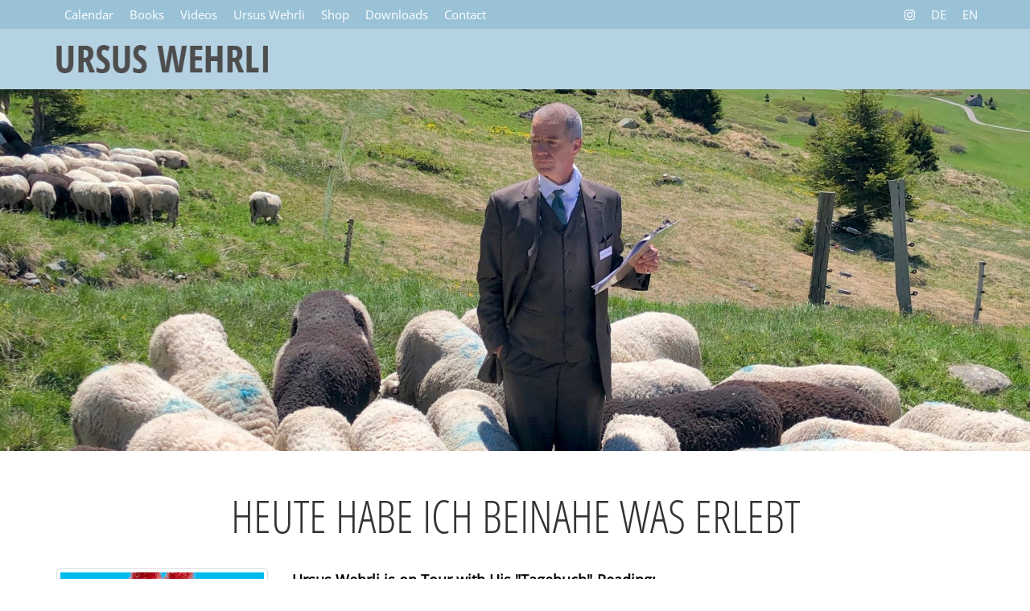

--- FILE ---
content_type: text/html; charset=UTF-8
request_url: https://www.kunstaufraeumen.ch/en/
body_size: 7592
content:
<!DOCTYPE html>
<!--[if IE 8]> <html lang="de" class="ie8 no-js"> <![endif]-->
<!--[if IE 9]> <html lang="de" class="ie9 no-js"> <![endif]-->
<!--[if !IE]><!-->
<html lang="de">
<!--<![endif]-->
<head>
<meta charset="utf-8">
<title>Ursus Wehrli - Kunst Aufräumen</title>
<meta name="description" content="THE ART OF TIDYING UP - LIVE is the name of the stage-performance version of the eponymously titled bestseller by Ursus Wehrli, who not only neatly organizes works of art, but also auctions them off ...">
<meta name="viewport" content="width=device-width, initial-scale=1.0">
<meta name="robots" content="index,follow">
<meta name="author" content="Kunst Aufräumen">
<meta name="theme-color" content="#6e9cb3">
<meta property="og:url" content="https://www.kunstaufraeumen.ch/en/">
<meta property="og:type" content="website">
<meta property="og:title" content="Ursus Wehrli">
<meta property="og:description" content="THE ART OF TIDYING UP - LIVE is the name of the stage-performance version of the eponymously titled bestseller by Ursus Wehrli, who not only neatly organizes works of art, but also auctions them off ...">
<meta property="og:image" content="https://www.kunstaufraeumen.ch/assets/images/default.png">
<link rel="stylesheet" href="/assets/plugins/font-awesome/css/font-awesome.min.css">
<link rel="stylesheet" href="/assets/plugins/bootstrap/css/bootstrap.min.css">
<link rel="stylesheet" href="/assets/plugins/fancybox-3.0/jquery.fancybox.min.css">
<link rel="stylesheet" href="/assets/plugins/slick/slick.css">
<link rel="stylesheet" href="/assets/plugins/slick/slick-theme.css">
<link rel="stylesheet" href="/assets/css/main.css?1696184701">
<link rel="shortcut icon" href="/favicon.ico">
<link rel="apple-touch-icon" href="/apple-touch-icon.png">
<script src="/assets/plugins/jquery-1.12.4.min.js"></script>
</head>

<body>


<div class="navbar navbar-default" role="navigation" id="top">
    <div class="container">
        <div class="navbar-header">
            <button type="button" class="navbar-toggle" data-toggle="collapse" data-target="#navbar-collapse-1">
                <span class="sr-only">Navigation öffnen</span>
                <span class="icon-bar"></span>
                <span class="icon-bar"></span>
                <span class="icon-bar"></span>
            </button>
        </div>
        <div class="navbar-collapse collapse" id="navbar-collapse-1">
            <ul class="nav navbar-nav">
                                <!--<li class=""><a class="scroll" href="#top">Home</a></li>-->
                <li class=""><a class="scroll" href="#calendar">Calendar</a></li>
                <li class=""><a class="scroll" href="#books">Books</a></li>
                <li class=""><a class="scroll" href="#videos">Videos</a></li>
                <li class=""><a class="scroll" href="#about">Ursus Wehrli</a></li>
                                <li class=""><a class="" href="shop">Shop</a></li>
                <li class=""><a class="" href="download">Downloads</a></li>
                <li class=""><a class="" href="kontakt">Contact</a></li>
            </ul>
            <ul class="nav navbar-nav navbar-right">
                <li class=""><a href="https://www.instagram.com/ursuswehrli/" target="_blank" title="Instagram"><i class="fa fa-instagram"></i></a></li>
                <li class=""><a href="/de/" title="Deutsch">DE</a></li>
                <li class=""><a href="/en/" title="English">EN</a></li>
            </ul>
        </div>
    </div>
</div>




<div class="header">
    <div class="container">

        <div class="row">
            <!--<div class="col-sm-6 col-md-5 col-lg-4">-->
            <div class="col-sm-5 col-md-4 col-lg-3">

                <!--<a href="/en/"><img class="img-responsive" src="/assets/images/logo-en.png" alt="Kunst Aufräumen"></a>-->
                <a href="/en/"><img class="img-responsive" src="/assets/images/logo-ursus.png" alt="Ursus Wehrli"></a>

            </div>
            <div class="col-sm-3 col-md-4 col-lg-5 text-right">


            </div>
        </div>

    </div>
</div>





<div class="block" id="start">
    <div class="container" style="position:relative;">

        <!--
        <div class="selber">
            <div class="selber-content">
                <a href="#">
                    <span class="button-rotate"><img alt="" src="/assets/images/button-en.png"></span>
                    <span class="button-hier"><img alt="" src="/assets/images/button-hier-en.png"></span>
                </a>
            </div>
        </div>
        -->

    </div>
</div>








<div class="block" id="tidying">
    <div class="container">

        <h2>HEUTE HABE ICH BEINAHE WAS ERLEBT</h2>

        <div class="row">
            <div class="col-sm-4 col-lg-3 text-center">

                <div class="margin-bottom-15">
                    <a href="/assets/images/plakat2.jpg" data-fancybox="gallery"><img class="img-responsive img-thumbnail" src="/assets/images/plakat2-thumb.jpg" alt="Plakat: Heute habe ich beinahe was erlebt"></a>
                </div>

            </div>
            <div class="col-sm-8 col-lg-8">

                <p><b>Ursus Wehrli is on Tour with His "Tagebuch"-Reading:<br />A PERFORMATIVE WITH BOOK &amp; OBJECTS<br /><br /></b>What makes a day &ndash;<br />Over the years, Mr. Wehrli has been jotting down notes on what he experiences throughout the day, the thoughts that shoot through his mind, the ideas he conjures up, and the things he notices for the first time. The result is a delightful and thought-provoking diary that inspires others to approach their own days with more attentiveness.<br /><br />Ursus Wehrli reads from his diary, listens to the radio, organizes fruit, and presents unusual objects. Pretty much in that order. On odd-numbered weekdays, however, he sometimes does it exactly the other way around.<br /><br />Witty, unpretentious, absurd, humorous, thought-provoking, and surprising.</p>

            </div>

        </div>

    </div>
</div>




<div class="block" id="tidying">
    <div class="container">

        <h2>The Art of Tidying up - The Live-Performance</h2>

        <div class="row">
            <div class="col-sm-4 col-lg-3 text-center">

                <div class="margin-bottom-15">
                    <a href="/assets/images/plakat1.jpg" data-fancybox="gallery"><img class="img-responsive img-thumbnail" src="/assets/images/plakat1-thumb.jpg" alt="Plakat: Kunst aufräumen"></a>
                </div>

                <!--
                <div class="margin-bottom-15">
                    <a href="/assets/images/buehne1.jpg" data-fancybox="gallery"><img class="img-responsive img-thumbnail" src="/assets/images/buehne1-thumb.jpg" alt="Live-Performance"></a>
                </div>

                <div class="margin-bottom-15">
                    <a href="/assets/images/buehne2.jpg" data-fancybox="gallery"><img class="img-responsive img-thumbnail" src="/assets/images/buehne2-thumb.jpg" alt="Live-Performance"></a>
                </div>
                -->

            </div>
            <div class="col-sm-8 col-lg-8">

                <p>THE ART OF TIDYING UP - LIVE is the name of the stage-performance version of the eponymously titled bestseller by Ursus Wehrli, who not only neatly organizes works of art, but also auctions them off live.<br /><br />Ursus Wehrli provides insight into his work and ultimately comes clean: whether Klee, Mir&oacute;, Mondrian, Picasso, Van Gogh or Breugel &ndash; Mr. Wehrli demonstrates how great works of art can be efficiently organized, neatly arranged and sparingly presented. He opens up a new door to the perspective of art, illuminating his point of view regarding order and chaos and explaining why this method works and, if not, why it is nevertheless amusing. The way he accomplishes this feat is astonishing &ndash; and what emerges as a result is fascinating.<br /><br />THE ART OF TIDYING UP is an unforgettable and entertaining lecture for all who love or hate art as well as the only genuine therapy for frustrated art critics. Most of all, however, it constitutes a playfully absurd solution toward at least providing some clarity where it makes the least sense!</p>

            </div>

        </div>

    </div>
</div>




<div class="block" id="calendar">
    <div class="container">
        <div class="container2">

            <h2>Calendar</h2>

            
                        <div class="row margin-bottom-25 calendar-more">
                <div class="col-sm-3 col-lg-2 calendar-left">

                    <small>Friday</small>
                    <h3>06.02.2026</h3>

                </div>
                <div class="col-sm-9 calendar-right">

                    <small>
                    20:30, EHRENDINGEN, Bühne Heimat                    </small><br>
                    <h3>HEUTE HABE ICH BEINAHE WAS ERLEBT</h3>
                    Eine performative Tagebuch-Lesung mit Dingen<br />
Infos: <a href="https://www.buehne-heimat.ch/de/" target="_blank">www.buehne-heimat.ch</a>
                </div>
            </div>
                        <div class="row margin-bottom-25 calendar-more">
                <div class="col-sm-3 col-lg-2 calendar-left">

                    <small>Saturday</small>
                    <h3>07.02.2026</h3>

                </div>
                <div class="col-sm-9 calendar-right">

                    <small>
                    20:00, THUN, Alte Oele                    </small><br>
                    <h3>HEUTE HABE ICH BEINAHE WAS ERLEBT</h3>
                    Eine performative Tagebuch-Lesung mit Dingen<br />
Infos: <a href="https://www.alteoele.ch/" target="_blank">www.alteoele.ch</a>
                </div>
            </div>
                        <div class="row margin-bottom-25 calendar-more">
                <div class="col-sm-3 col-lg-2 calendar-left">

                    <small>Wednesday</small>
                    <h3>04.03.2026</h3>

                </div>
                <div class="col-sm-9 calendar-right">

                    <small>
                    20:00, STEIN AM RHEIN, Schwanenbühne                    </small><br>
                    <h3>HEUTE HABE ICH BEINAHE WAS ERLEBT</h3>
                    Eine performative Tagebuch-Lesung mit Dingen<br />
Infos: <a href="https://www.cinema-schwanen.ch/?p=13173" target="_blank">www.cinema-schwanen.ch</a>
                </div>
            </div>
                        <div class="row margin-bottom-25 calendar-more">
                <div class="col-sm-3 col-lg-2 calendar-left">

                    <small>Friday</small>
                    <h3>06.03.2026</h3>

                </div>
                <div class="col-sm-9 calendar-right">

                    <small>
                    20:00, KÜSSNACHT A.R., Theater Fischbach                    </small><br>
                    <h3>HEUTE HABE ICH BEINAHE WAS ERLEBT</h3>
                    Eine performative Tagebuch-Lesung mit Dingen<br />
Infos: <a href="https://duofischbach.ch/event/heute-habe-ich-beinahe-was-erlebt-von-urs-wehrli/" target="_blank">duofischbach.ch</a>
                </div>
            </div>
                        <div class="row margin-bottom-25 calendar-more">
                <div class="col-sm-3 col-lg-2 calendar-left">

                    <small>Saturday</small>
                    <h3>07.03.2026</h3>

                </div>
                <div class="col-sm-9 calendar-right">

                    <small>
                    20:00, SOMMERI TG, Löwenarena                    </small><br>
                    <h3>HEUTE HABE ICH BEINAHE WAS ERLEBT</h3>
                    Eine performative Tagebuch-Lesung mit Dingen<br />
Infos: <a href="https://loewenarena.ch/" target="_blank">loewenarena.ch</a>
                </div>
            </div>
                        <div class="row margin-bottom-25 calendar-more">
                <div class="col-sm-3 col-lg-2 calendar-left">

                    <small>Thursday</small>
                    <h3>30.04.2026</h3>

                </div>
                <div class="col-sm-9 calendar-right">

                    <small>
                    20:00, BURGDORF, Casino Theater                    </small><br>
                    <h3>HEUTE HABE ICH BEINAHE WAS ERLEBT</h3>
                    Eine performative Tagebuch-Lesung mit Dingen<br />
Infos: <a href="https://tickets.theaterburgdorf.ch/selection/event/date?lang=de&productId=10229421243976" target="_blank">tickets.theaterburgdorf.ch</a>
                </div>
            </div>
                        <div class="row margin-bottom-25 calendar-more">
                <div class="col-sm-3 col-lg-2 calendar-left">

                    <small>Friday</small>
                    <h3>01.05.2026</h3>

                </div>
                <div class="col-sm-9 calendar-right">

                    <small>
                    20:00, WINTERTHUR, Casinotheater                    </small><br>
                    <h3>HEUTE HABE ICH BEINAHE WAS ERLEBT</h3>
                    Eine performative Tagebuch-Lesung mit Dingen<br />
Infos: <a href="https://www.casinotheater.ch/spielplan/" target="_blank">www.casinotheater.ch</a>
                </div>
            </div>
                        <div class="row margin-bottom-25 calendar-more">
                <div class="col-sm-3 col-lg-2 calendar-left">

                    <small>Saturday</small>
                    <h3>02.05.2026</h3>

                </div>
                <div class="col-sm-9 calendar-right">

                    <small>
                    20:00, ADLISWIL, Kulturschachtle                    </small><br>
                    <h3>HEUTE HABE ICH BEINAHE WAS ERLEBT</h3>
                    Eine performative Tagebuch-Lesung mit Dingen<br />
Infos: <a href="https://kulturschachtle.ch/event/ursus-wehrli/" target="_blank">kulturschachtle.ch</a>
                </div>
            </div>
                        <div class="row margin-bottom-25 calendar-more">
                <div class="col-sm-3 col-lg-2 calendar-left">

                    <small>Saturday</small>
                    <h3>30.05.2026</h3>

                </div>
                <div class="col-sm-9 calendar-right">

                    <small>
                    20:00, BAUMA, Singsaal                    </small><br>
                    <h3>HEUTE HABE ICH BEINAHE WAS ERLEBT</h3>
                    Eine performative Tagebuch-Lesung mit Dingen<br />
Infos: <a href="https://kulturinbauma.ch/" target="_blank">kulturinbauma.ch</a>
                </div>
            </div>
            
                        <div class="text-center">
                <button class="btn btn-primary btn-calendar-more" type="button"><!--<i class="fa fa-hand-o-right "></i>-->URSUS WEHRLIs LIVE-TERMINE - HIER KLICKEN</button>
            </div>
            
            
            <div class="calendar-uun">
                <a href="https://www.ursusnadeschkin.ch/spielplan" target="_blank">Check also Ursus Wehrli's performances with <img src="/assets/images/logo-uun-yellow.png" alt="Ursus & Nadeschkin"></a>
            </div>

        </div>
    </div>
</div>




<div class="block" id="books">
    <div class="container">

        <h2>Books</h2>

        <div class="row margin-bottom-50">
            <div class="col-sm-5">

                <div class="margin-bottom-15">
                    <img class="img-responsive img-thumbnail" src="/uploads/buecher/1638023618-1783905.jpg" alt="More Tidying up Art">
                </div>

            </div>
            <div class="col-sm-7">

                <h3>More Tidying up Art</h3>

                <p>Who says great masterpieces cant be improved upon? In his hilarious reconfigurations of important art works, comedian Ursus Wehrli deconstructs the works of famous artists and reconstructs them to fit his own slightly more orderly view of the world. Art is messy, and its about time someone did something about it. Whether by pouring Pollocks splatters back into their respective paint cans, or returning the fur coat from Oppenheims famous tea cup to its rightful owner, Wehrlis tongue-in-cheek editing of classic artworks is the next best thing to painting a moustache on the Mona Lisa.<br /><br />Hardcover, Dimensions 22.2 x 27.9 cm, 48 pages<br /> ISBN: <span>978-3039390052</span></p>

                                <a class="btn btn-primary" href="https://www.amazon.de/gp/product/3039390058/" target="_blank">Order book</a>
                
            </div>
        </div>

        <div class="row">
                        <div class="col-sm-4 col-md-4 margin-bottom-50">
                <p><img class="img-responsive img-thumbnail" src="/uploads/buecher/1679318177-9173461.png" alt="UNNÜTZE DINGE (USELESS THINGS)"></p>
                <h3>UNNÜTZE DINGE (USELESS THINGS)</h3>
                <p class="small"><i>(at the moment only available in german. But with little text and plenty of pictures!)</i><br /><br />A catalogue of things that nobody needs and still nobody wants<br /><br />You've probably never thought about why you don't have a table with a bump, a puddle for your home or a shallow bathtub. Here comes the book you could well do without until now: a book with a catalogue of things you don't yet have and don't need.</p>
                                <a class="btn btn-primary" href="https://www.keinundaber.ch/buecher/unn%C3%BCtze-dinge?variant=269948" target="_blank">Order book</a>
                            </div>
                        <div class="col-sm-4 col-md-4 margin-bottom-50">
                <p><img class="img-responsive img-thumbnail" src="/uploads/buecher/1638023570-6585181.jpg" alt="Tidying up Art"></p>
                <h3>Tidying up Art</h3>
                <p class="small">Tidying Up Art is an attempt at bringing a bit of clarity into our lives just where it makes no sense at all! Ursus Wehrli, a popular stand-up comedian, rearranges famous works of art, sweeps all unwanted things out of the way and lines everything up in neat rows: after all, being tidy is a virtue.<br /><br />Hardcover, Dimensions 27 x 21 cm, 48 pages<br /> ISBN: <span>&lrm; 978-3791330037</span></p>
                                <a class="btn btn-primary" href="https://www.amazon.com/gp/product/3791330039/" target="_blank">Order book</a>
                            </div>
                        <div class="col-sm-4 col-md-4 margin-bottom-50">
                <p><img class="img-responsive img-thumbnail" src="/uploads/buecher/1638023651-1609525.jpg" alt="The Art of Clean Up"></p>
                <h3>The Art of Clean Up</h3>
                <p class="small">The modern world can get messy. Fortunately, Swiss artist Ursus Wehrli is a man of obsessive order, as he demonstrates with eye-catching surprise in The Art of Clean Up. Already a bestseller in Germany, this compulsive title has sold more than 100,000 copies in less than a year, and the fastidiously arranged images have garnered blog love from NPR, Brain Pickings, swissmiss, and more. Tapping into the desire for organization and the insanity of ber-order, Wehrli humorously categorizes everyday objects and situations by color, size, and shape. He arranges alphabet soup into alphabetical order, sorts the night sky by star size, and aligns sunbathers' accoutrements--all captured in bright photographs sure to astonish even the pickiest of neat freaks.<br /><br />Hardcover, Dimensions 22.2 x 27.9 cm, 48 pages<br /> ISBN: <span>978-1452114163</span></p>
                                <a class="btn btn-primary" href="https://www.amazon.com/gp/product/1452114161/" target="_blank">Order book</a>
                            </div>
                        <div class="col-sm-4 col-md-4 margin-bottom-50">
                <p><img class="img-responsive img-thumbnail" src="/uploads/buecher/1679318218-5658370.png" alt="Heute habe ich beinahe was erlebt. Ein Tagebuch  (GERMAN)"></p>
                <h3>Heute habe ich beinahe was erlebt. Ein Tagebuch  (GERMAN)</h3>
                <p class="small">Was alles einen Tag ausmacht!<br />&Uuml;ber Jahre hinweg hat sich der Bestsellerautor Ursus Wehrli Notizen gemacht, was er tags&uuml;ber erlebt hat, welche Gedanken ihm durch den Kopf geschossen sind, was er sich einfach gerne mal ausdenkt oder was ihm zuvor noch nie aufgefallen war. Entstanden ist ein liebenswertes, anregendes, geistreiches, teils absurdes Tagebuch, das Lust macht, auch selbst aufmerksamer durch die eigenen Tage zu gehen.<b> <br /></b><br />Illustriertes Buch<br /> Hardcover<br /> Format: 9,5 x 14,8 cm , 144 Seiten <br /> ISBN: 978-3-0369-5827-9 <br /> 10. M&auml;rz 2020 <br /><b>20,00 CHF<br /><br /></b></p>
                                <a class="btn btn-primary" href="https://www.keinundaber.ch/buecher/heute-habe-ich-beinahe-was-erlebt?variant=256994" target="_blank">Order book</a>
                            </div>
                    </div>

                <p class="small">The books are also available in a pocket-friendly version.<br />In addition, the books are published in the following languages: French (L'ART EN BAZAR, Edition Milan); Italian (L'ARTE A SOQQUADRO, Edizione il Castoro)</p>
        
    </div>
</div>




<div class="block" id="videos">
    <div class="container">

        <h2>Videos</h2>

        
        <div class="videos-slick">

            
            <div class="videos-item">
                <a class="videos-thumb" href="https://www.srf.ch/play/tv/redirect/detail/ee2667de-e5a2-45c2-8139-3e1324c2ff35" target="_blank" data-id="14" style="background-image:url('/uploads/videos/1636899740-4364226.jpg')"></a>
                <p>
                    News Report Swiss TV (SRF1, 10vor10) Ursus Wehrli new book<br>
                    <small>from 04.10.2021</small>
                </p>
            </div>

            
            <div class="videos-item">
                <a class="videos-thumb" href="https://www.youtube.com/watch?v=i5S4xr_FC3g" target="_blank" data-id="12" style="background-image:url('/uploads/videos/1632052888-1420100.jpg')"></a>
                <p>
                    Mr. Wehrli tidies up the flock of sheep (swiss german)<br>
                    <small>from 08.09.2021</small>
                </p>
            </div>

            
            <div class="videos-item">
                <a class="videos-thumb" href="https://vimeo.com/600323645" target="_blank" data-id="13" style="background-image:url('/uploads/videos/1637147503-9899001.jpg')"></a>
                <p>
                    Mr. Wehrli tidies up the QR code<br>
                    <small>from 08.09.2021</small>
                </p>
            </div>

            
            <div class="videos-item">
                <a class="videos-thumb" href="https://www.youtube.com/watch?v=8cIfVEZfq1E" target="_blank" data-id="10" style="background-image:url('/uploads/videos/1632052861-8542406.jpg')"></a>
                <p>
                    Art of Leaves - Ursus Wehrli tidies up the autumn<br>
                    <small>from 22.10.2020</small>
                </p>
            </div>

            
            <div class="videos-item">
                <a class="videos-thumb" href="https://www.youtube.com/watch?v=BuBg06Oc5i4" target="_blank" data-id="8" style="background-image:url('/uploads/videos/1632052178-7179613.jpg')"></a>
                <p>
                    Tidying up an open-air bath, Making of<br>
                    <small>from 14.08.2011</small>
                </p>
            </div>

            
            <div class="videos-item">
                <a class="videos-thumb" href="https://www.youtube.com/watch?v=l200LN39dv4" target="_blank" data-id="9" style="background-image:url('/uploads/videos/1631735949-7167199.jpg')"></a>
                <p>
                    Tidying up a parking lot, Making of<br>
                    <small>from 14.08.2011</small>
                </p>
            </div>

            
            <div class="videos-item">
                <a class="videos-thumb" href="https://www.srf.ch/play/tv/redirect/detail/797a7b87-84bd-4259-986d-1f9f8596e65b" target="_blank" data-id="7" style="background-image:url('/uploads/videos/1631278060-1601394.jpg')"></a>
                <p>
                    Ursus Wehrli, report on SF 1 «Kulturplatz» (in german)<br>
                    <small>from 13.04.2011</small>
                </p>
            </div>

            
            <div class="videos-item">
                <a class="videos-thumb" href="https://www.srf.ch/play/tv/redirect/detail/5d9ff5e4-f3b9-4128-b5b4-bea875ff0b50" target="_blank" data-id="6" style="background-image:url('/uploads/videos/1631277953-9016950.jpg')"></a>
                <p>
                    Ursus Wehrli on swiss television, late show «Giacobbo/Müller» (in swiss german)<br>
                    <small>from 06.03.2011</small>
                </p>
            </div>

            
            <div class="videos-item">
                <a class="videos-thumb" href="https://www.youtube.com/watch?v=3w3U5fUyR-A" target="_blank" data-id="4" style="background-image:url('/uploads/videos/1632052285-2363222.jpg')"></a>
                <p>
                    «Mr Wehrli tidies up», part 2, on kids show «Sendung mit der Maus»<br>
                    <small>from 21.02.2011</small>
                </p>
            </div>

            
            <div class="videos-item">
                <a class="videos-thumb" href="https://www.srf.ch/play/tv/redirect/detail/fa92823b-17a3-4143-9f81-0e8b28dc6de2" target="_blank" data-id="5" style="background-image:url('/uploads/videos/1631277566-7494830.jpg')"></a>
                <p>
                    Ursus Wehrli on swiss tv, news «10vor10» (in german)<br>
                    <small>from 30.03.2010</small>
                </p>
            </div>

            
            <div class="videos-item">
                <a class="videos-thumb" href="https://www.youtube.com/watch?v=GPeNVYKaYZE" target="_blank" data-id="3" style="background-image:url('/uploads/videos/1632052403-8058972.jpg')"></a>
                <p>
                    Mr Wehrli tidies up, Short film in Germanys kids tv show «Sendung mit der Maus».<br>
                    <small>from 20.10.2009</small>
                </p>
            </div>

            
            <div class="videos-item">
                <a class="videos-thumb" href="https://www.youtube.com/watch?v=57eeP31s-Rs" target="_blank" data-id="1" style="background-image:url('/uploads/videos/1632052488-9697158.jpg')"></a>
                <p>
                    Ursus Wehrli, TED Conference, Monterey California (english)<br>
                    <small>from 14.11.2008</small>
                </p>
            </div>

            
            <div class="videos-item">
                <a class="videos-thumb" href="https://www.youtube.com/watch?v=BkAGFgK3y2U" target="_blank" data-id="2" style="background-image:url('/uploads/videos/1632052442-9798658.jpg')"></a>
                <p>
                    Ursus Wehrli on «Euromaxx» (tv report, in german)<br>
                    <small>from 30.06.2008</small>
                </p>
            </div>

            
        </div>

    </div>
</div>




<div class="block" id="shop">
    <div class="container">

        <h2>Order Pictures</h2>

        <p class="text-center">A limited selection of the&nbsp; works from URSUS WEHRLI's books can be ordered here on canvas!<br /><br />With one order you will receive two separate pictures in the specified size.<br />The pictures are produced and then signed and numbered by Ursus Wehrli.</p>

        <p class="text-center">
            <a class="btn btn-dark" href="shop">Go to the Shop</a>
        </p>

    </div>
</div>




<div class="block" id="about">
    <div class="container">

        <h2>Ursus Wehrli</h2>

        <div class="row">
            <div class="col-sm-7 col-lg-7 margin-bottom-15">

                <p>Ursus Wehrli is left handed, a broad thinker and a trained typographer. For over 35 years, he has been touring alongside Nadia Sieger as the comedy duo&nbsp;<a href="http://www.ursusnadeschkin.ch/en/" target="_blank" rel="noopener noreferrer">URSUS &amp; NADESCHKIN</a>&nbsp;from Zurich to&nbsp; Berlin and New York, winning multiple awards with this constellation &ndash; including &ldquo;Reinhart Ring&rdquo; the renowned Swiss theater award, the &ldquo;New York Comedy Award&rdquo; and the &ldquo;Deutschen Kleinkunstpreis.&rdquo;<br /><br />Meanwhile, his books have been published in the German, English, French and Italian languages and soon available in Japanese and Korean too, with over a half a million copies sold worldwide to date. Ursus Wehrli lives in Zurich as a comedian, cabaret and freelance artist.<br /><br />He came up with the idea of &ldquo;tidying up art&rdquo; along the way to picking up bread one morning while being caught by surprise by the onset of winter, &ldquo;freezing his ears off.&rdquo;</p>

            </div>
            <div class="col-sm-5 col-lg-4 col-lg-offset-1 text-center">

                <img class="img-responsive img-thumbnail" src="/assets/images/ursus.jpg" alt="Ursus Wehrli">

            </div>
        </div>

    </div>
</div>




<div class="block" id="links">
    <div class="container">

        <div class="row">
            <div class="col-sm-6 col-md-4 col-md-offset-2 text-center">

                <div class="links-logo">
                    <a href="https://www.ursusnadeschkin.ch" target="_blank"><img src="/assets/images/logo-uun.png" alt="Ursus & Nadeschkin" height="36"></a>
                </div>

            </div>
            <div class="col-sm-6 col-md-4 text-center">

                <div class="links-logo">
                    <a href="https://www.keinundaber.ch" target="_blank"><img src="/assets/images/logo-keinundaber.png" alt="Kein & Aber" height="36"></a>
                </div>

            </div>
        </div>

    </div>
</div>




<div class="modal fade" id="modal-large" tabindex="-1" role="basic" aria-hidden="true">
    <div class="modal-dialog modal-lg">
        <div class="modal-content">

        </div>
    </div>
</div>




<div class="footer">
    <div class="container">

        <div class="row">
            <div class="col-xs-4">
                <p><a class="small" href="download">Press Downloads</a></p>
                <p><a class="small" href="shop">Order pictures</a></p>
            </div>
            <div class="col-xs-4">
                <p><a class="small" href="impressum">Legal notice</a></p>
                <p><a class="small" href="datenschutz">Privacy Policy</a></p>
            </div>
            <div class="col-xs-4">
                <p><a class="small" href="kontakt">Contact</a></p>
                <p><a class="small" href="https://www.instagram.com/ursuswehrli/" target="_blank"><i class="fa fa-instagram"></i> Instagram</a></p>
            </div>
        </div>

        <div class="row margin-top-25" style="border-top: 1px solid #333;padding-top:25px;">
            <div class="col-sm-12 text-center">
                <p>Copyright &copy; 2026 Urs Wehrli</p>
            </div>
        </div>

    </div>
</div>


<a href="#top" class="go2top scroll" title="Go to top"><i class="fa fa-chevron-up"></i></a>


<script src="https://www.webcounter.ch/v1/tag?tr=ka432856" async></script>



<script>
var corelng   = 'de';
var is_mobile = '';
</script>

<!--[if lt IE 9]>
<script src="/assets/plugins/respond.min.js"></script>
<script src="/assets/plugins/excanvas.min.js"></script>
<![endif]-->

<script src="/assets/plugins/bootstrap/js/bootstrap.min.js"></script>
<script src="/assets/plugins/fancybox-3.0/jquery.fancybox.min.js"></script>
<script src="/assets/plugins/slick/slick.min.js"></script>

<script src="/assets/js/main.js"></script>

</body>
</html>


--- FILE ---
content_type: text/css
request_url: https://www.kunstaufraeumen.ch/assets/css/main.css?1696184701
body_size: 3482
content:

/* ==========================================================================
Fonts
========================================================================== */
/*@import url('https://fonts.googleapis.com/css2?family=Open+Sans&family=Open+Sans+Condensed:wght@300;700&display=swap');*/

@font-face {
  font-family: 'Open Sans';
  font-style: normal;
  font-weight: 400;
  font-stretch: 100%;
  font-display: swap;
  src: url(/assets/fonts/opensans.woff2) format('woff2');
}
@font-face {
  font-family: 'Open Sans Condensed';
  font-style: normal;
  font-weight: 300;
  font-display: swap;
  src: url(/assets/fonts/opensanscondensed.woff2) format('woff2');
}
@font-face {
  font-family: 'Open Sans Condensed';
  font-style: normal;
  font-weight: 700;
  font-display: swap;
  src: url(/assets/fonts/opensanscondensed-bold.woff2) format('woff2');
}


/* ==========================================================================
General Body
========================================================================== */

body {
	font-family: "Open Sans", sans-serif;
	font-size: 16px;
	color: #000;
	direction: ltr;
	margin: 0;
	padding: 0;
	position: relative;
}


/* ==========================================================================
Reset
========================================================================== */

/*
Internet Explorer 10 doesn't differentiate device width from viewport width,
and thus doesn't properly apply the media queries in Bootstrap's CSS.
To address this, you can optionally include the following CSS and JavaScript
to work around this problem until Microsoft issues a fix.
*/
@-webkit-viewport { width: device-width; }
@-moz-viewport    { width: device-width; }
@-ms-viewport     { width: device-width; }
@-o-viewport      { width: device-width; }
@viewport         { width: device-width; }

/*
Internet Explorer 10 doesn't differentiate device width from viewport width,
and thus doesn't properly apply the media queries in Bootstrap's CSS.
To address this, following CSS code applied.
*/
@-ms-viewport     { width: auto !important; }

/* Round corners */
div, input:not([type="radio"]), select, textarea, span, img, table, label, td, th, p, a, button, ul, code, pre, li { border-radius: 0; }
.img-circle  { border-radius: 50% !important; }
.img-rounded { border-radius: 6px !important; }

/* Input-Shadows auf iPad entfernen */
input:not([type="radio"]):not([type="checkbox"]), textarea {
	-webkit-appearance: none;
	-moz-appearance: none;
}

/* Global */
* { outline: none !important; }


/* ==========================================================================
Utilities
========================================================================== */

/*.display-none, .display-hide {
	display: none !important;
}*/

.bold {
	font-weight: 700 !important;
}

.no-border {
	border: none !important;
}

.inline {
	display: inline;
}

.no-break {
	white-space: nowrap;
}

.img-responsive {
	/*width: 100%;*/
}

.no-margin {
	margin: 0 !important;
}

.margin-top-10 { margin-top: 10px; }
.margin-top-15 { margin-top: 15px; }
.margin-top-25 { margin-top: 25px; }
.margin-top-50 { margin-top: 50px; }

.margin-bottom-10 { margin-bottom: 10px; }
.margin-bottom-15 { margin-bottom: 15px; }
.margin-bottom-25 { margin-bottom: 25px; }
.margin-bottom-50 { margin-bottom: 50px; }

/* IE8 & IE9 Mode */
.visible-ie8      { display: none; }
.ie8 .visible-ie8 { display: inherit !important; }
.hidden-ie8       { display: inherit; }
.ie8 .hidden-ie8  { display: none !important; }

.visible-ie9      { display: none; }
.ie9 .visible-ie9 { display: inherit !important; }
.hidden-ie9       { display: inherit; }
.ie9 .hidden-ie9  { display: none !important; }


/* ==========================================================================
Colors
========================================================================== */

/* Font */
.black  { color: #000000 !important; }
.blue   { color: #428bca !important; }
.brown  { color: #a37343 !important; }
.green  { color: #5cb85c !important; }
.grey   { color: #aaaaaa !important; }
.orange { color: #ea863b !important; }
.pink   { color: #f277bd !important; }
.red    { color: #d9534f !important; }
.white  { color: #ffffff !important; }
.yellow { color: #ffcc00 !important; }


/* ==========================================================================
Typography
========================================================================== */

h1, h2, h3, h4, h5, h6 {
	font-family: "Open Sans", sans-serif;
	margin: 0;
    color: #000;
}

h1 {
    font-family: 'Open Sans Condensed', sans-serif;
    font-size: 56px;
    font-weight: 300;
    color: #333;
    text-transform: uppercase;
    margin-bottom: 35px;
}

h2 {
    font-family: 'Open Sans Condensed', sans-serif;
	font-size: 56px;
    font-weight: 300;
    color: #333;
    text-transform: uppercase;
	margin-bottom: 35px;
    text-align: center;
}

h3 {
	font-size: 22px;
    font-weight: bold;
	margin-bottom: 8px;
}

h4 {
	font-size: 16px;
    margin-bottom: 6px;
}

ul {
    padding-left: 16px;
}

p {
    font-size: 18px;
    line-height: 29px;
}

p.small {
    font-size: 14px;
    line-height: 24px;
}

p.lead {
	font-size: 22px;
	line-height: 30px;
}

p:last-child {
	margin-bottom: 0;
}

a {
	color: #6e9cb3;
	text-decoration: none;
	text-shadow: none;
}
a:hover, a:focus {
	color: #333;
	text-decoration: none;
}
a:active {
    color: #000;
}


/* ==========================================================================
Containers
========================================================================== */

/* Header */
.top {
    padding: 5px 0;
    background: #a7cadd;
}
.top a {
    color: #fff;
}
.header {
    padding: 20px 0;
    background: #b5d2e2;
}

/* Default Block */
.block {
    background: #fff;
    padding: 50px 0;
}

#start {
    padding: 0 !important;
    background: #eee;
    height: 450px;
    background-image: url('/assets/images/slider4.jpg');
    background-size: cover;
    background-position: center;
}

#news {
    background: #e2d8b6;
    padding: 25px 0;
}
#news h2 {
    font-size: 40px;
    color: #957e3b;
    text-align: right;
}
#news a {
    color: #957e3b;
    font-weight: bold;
}
#news a:hover {
    color: #333;
}
.news-right {
    border-left: 4px dotted #957e3b;
}

#calendar {
    padding: 0 !important;
}
#calendar .container2 {
    background: #222;
    color: #fff;
    padding: 30px 30px 30px 20px;
    border-radius: 6px;
}
#calendar h2 {
    color: #fff;
}
#calendar h3 {
    color: #b5d2e2;
}
#calendar a {
    color: #6e9cb3;
}
#calendar a:hover {
    color: #fff;
}

.calendar-left {
    text-align: right;
}
.calendar-right {
    border-left: 4px dotted #aaa;
}
.calendar-uun {
    margin-top: 50px;
    text-align: center;
    font-size: 14px;
}
.calendar-uun img {
    height: 23px;
    margin: 0 0 4px 2px;
}
.calendar-uun a {
    color: #fff;
}
.calendar-uun a:hover {
    color: #ffcc00;
}

#videos {
    background: #222;
    color: #fff;
}
#videos .container {
    padding-left: 40px;
    padding-right: 40px;
}
#videos h2 {
    color: #fff;
}
.videos-item {
    padding: 15px;
}
.videos-item p {
    font-size: 14px;
    line-height: 20px;
}
.videos-thumb {
    display: block;
    position: relative;
    padding-bottom: 56.25%;
    padding-top: 0;
    height: 0;
    margin-bottom: 5px;
    overflow: hidden;
    background-position: center;
    background-size: cover;
}

#shop {
    background: #b5d2e2;
    padding: 30px 0;
}

#links {
    border-top: 1px solid #eee;
    background: #fafafa;
    padding: 35px 0;
}
.links-logo {
    padding: 15px 0;
}

/* Videos */
.video-container {
    position: relative;
    padding-bottom: 56.25%;
    padding-top: 0;
    height: 0;
    overflow: hidden;
}
.video-container iframe,
.video-container object,
.video-container embed {
    position: absolute;
    top: 0;
    left: 0;
    width: 100%;
    height: 100%;
}

.loading {
    padding: 10px;
    text-align: center;
}

/* Button */
.selber {
    position: absolute;
    top: -30px;
    right: 60px;
}
.selber .selber-content {
    position: relative;
}
.selber .selber-content a {
    display: block;
}
.selber .button-rotate {
    width: 153px;
    height: 153px;
    margin-top: 4px;
    display: block;
    -webkit-animation: rotate 2s linear 0s infinite normal;
    -moz-animation: rotate 2s linear 0s infinite normal;
    -o-animation: rotate 2s linear 0s infinite normal;
    -ms-animation: rotate 2s linear 0s infinite normal;
    animation: rotate 2s linear 0s infinite normal;
    -webkit-animation-play-state: paused;
    -moz-animation-play-state: paused;
    -o-animation-play-state: paused;
    -ms-animation-play-state: paused;
    animation-play-state: paused;
}
.selber .button-rotate img {
    width: 100%;
}
.selber .button-hier {
    position: absolute;
    top: 50%;
    left: 50%;
    margin-top: -20px;
    margin-left: -33px;
}
.selber a:hover .button-rotate {
    -webkit-animation-play-state: running;
    -moz-animation-play-state: running;
    -o-animation-play-state: running;
    -ms-animation-play-state: running;
    animation-play-state: running
}
@-webkit-keyframes rotate {
    from { -webkit-transform:rotate(0deg) }
    to { -webkit-transform:rotate(360deg) }
}
@-moz-keyframes rotate {
    from { -moz-transform:rotate(0deg) }
    to { -moz-transform:rotate(360deg) }
}
@-o-keyframes rotate {
    from { -o-transform:rotate(0deg) }
    to { -o-transform:rotate(360deg) }
}
@-ms-keyframes rotate {
    from { -ms-transform:rotate(0deg) }
    to { -ms-transform:rotate(360deg) }
}
@keyframes rotate {
    from { transform:rotate(0deg) }
    to { transform:rotate(360deg) }
}

/* Footer */
.footer {
    padding: 25px 0;
    background: #222;
    color: #ccc;
}
.footer a {
    color: #aaa;
}

.go2top, .go2top:focus {
    display: none;
    position: fixed;
    right: 15px;
    bottom: 20px;
    color: #aaa;
    width: 36px;
    height: 36px;
    border: 2px solid #999;
    border-radius: 50% !important;
    text-align: center;
    padding: 6px 0px 0px 1px;
    z-index: 9999;
    font-size: 16px;
    line-height: 1;
    opacity: 0.5;
}

a.go2top:hover {
	color: #999;
}


/* ==========================================================================
Bootstrap Customize
========================================================================== */

.table > thead > tr > th {
    border-bottom: 1px solid #ddd;
}

.btn-list .btn {
    margin-bottom: 4px;
}


.btn-default {
    background: #eee;
    border-color: #eee;
}
.btn-default:hover, .btn-default:active, .btn-default:focus {
    background: #ddd;
    border-color: #ddd;
}
.btn-primary {
	background: #6e9cb3;
	border-color: #6e9cb3;
}
.btn-primary:hover, .btn-primary:active, .btn-primary:focus {
	background: #6196ad;
	border-color: #6196ad;
}
.btn-dark {
    background: #333;
    border-color: #333;
    color: #fff;
}
.btn-dark:hover, .btn-dark:active, .btn-dark:focus {
    background: #222;
    border-color: #222;
    color: #fff;
}

.form-control:focus {
    border-color: #007ec6;
    outline: 0px none;
    box-shadow: none;
}

.form-horizontal .control-label {
    text-align: left;
}

/* Seitenwechsler Default */
.pagination > li > a,
.pagination > li > span {
    color: #dd0000;
}
.pagination > li > a:focus,
.pagination > li > a:hover,
.pagination > li > span:focus,
.pagination > li > span:hover {
    color: #aa0000;
}
.pagination > .active > a,
.pagination > .active > a:focus,
.pagination > .active > a:hover,
.pagination > .active > span,
.pagination > .active > span:focus,
.pagination > .active > span:hover {
    background-color: #aa0000;
    border-color: #aa0000;
}

/* Seitenwechsler dunkel */
.pagination-dark .pagination > li > a,
.pagination > li > span {
    background-color: #222;
    border-color: #333;
    color: #ffcc00;
}
.pagination-dark .pagination > li > a:focus,
.pagination-dark .pagination > li > a:hover,
.pagination-dark .pagination > li > span:focus,
.pagination-dark .pagination > li > span:hover {
    background-color: #333;
    color: #ffcc00;
}
.pagination-dark .pagination > .active > a,
.pagination-dark .pagination > .active > a:focus,
.pagination-dark .pagination > .active > a:hover,
.pagination-dark .pagination > .active > span,
.pagination-dark .pagination > .active > span:focus,
.pagination-dark .pagination > .active > span:hover {
    background-color: #ffcc00;
    border-color: #ffcc00;
    color: #111;
}


/* ==========================================================================
Plugins Customize
========================================================================== */

.slick-dots li button:before {
    font-size: 12px;
    color: #eee;
}
.slick-dots li.slick-active button:before {
    color: #fff;
}


/* ==========================================================================
Navigation
========================================================================== */

.navbar-default {
    background: #99c2d7;
    border: none;
    border-radius: 0;
    margin: 0;
    min-height: auto;
}

.navbar-default .navbar-toggle {
    border-color: #eee;
}
.navbar-default .navbar-toggle .icon-bar {
    background-color: #eee;
}
.navbar-default .navbar-toggle:focus, .navbar-default .navbar-toggle:hover {
    border-color: #333;
}
.navbar-default .navbar-toggle:focus .icon-bar, .navbar-default .navbar-toggle:hover .icon-bar {
    background-color: #333;
}

.navbar-default .navbar-collapse {
    padding: 0;
}

.navbar-default .navbar-nav {
    /*float: none;*/
}

.navbar-default .navbar-nav > li {
    /*float: none;*/
    /*display: block;*/
}

.navbar-default .navbar-nav > li > a {
    padding: 8px 10px;
    color: #fff;
    font-size: 15px;
}

.navbar-default .navbar-nav > li > a:hover,
.navbar-default .navbar-nav > li > a:focus {
    color: #fff;
    background-color: #333;
}

.navbar-default .navbar-nav > li.active > a {
    color: #000;
}

.nav-language {
    text-align: right;
}


/* ==========================================================================
Media Queries
========================================================================== */

@media (max-width: 1199px) {


}

@media (max-width: 991px) {

    .navbar-default .navbar-nav > li > a {
        font-size: 15px;
    }

}

@media (max-width: 767px) {

    h1 {
        font-size: 44px;
    }
    h2 {
        font-size: 38px;
        margin-bottom: 20px;
    }
    h3 {
        font-size: 22px;
    }

    p {
        font-size: 16px;
        line-height: 24px;
    }
    p.small {
        font-size: 14px;
        line-height: 20px;
    }
	p.lead {
		font-size: 17px;
		line-height: 25px;
	}

    .header {
        margin: 0;
    }

    .block {
        padding: 25px 0;
    }

    #news h2 {
        text-align: center;
    }

    .news-right {
        border-left: 0;
    }

    .calendar-left {
        text-align: left;
    }
    .calendar-right {
        border-left: 0;
    }

    #links {
        padding: 15px 0;
    }
    .links-logo {
        padding: 10px 0;
    }

    .selber .button-rotate {
        width: 103px;
        height: 103px;
    }
    .selber .button-hier {
        margin-top: -15px;
        margin-left: -20px;
    }
    .selber .button-hier img {
        width: 60%;
    }

    .navbar-default {
        /*background: #f9f9f9;*/
        padding-right: 0;
    }
    .navbar-default .navbar-nav {
        margin: 0;
    }
    .navbar-default .navbar-nav > li > a {
        padding: 10px 15px;
        border-bottom: 1px solid #e7e7e7;
        font-size: 16px;
        text-align: left;
    }
    .nav-language {
        margin-bottom: 15px;
        padding: 10px 15px;
        text-align: left;
    }

}

@media print {

	.hidden-print {
		display: none;
	}
	.no-page-break {
		page-break-after: avoid;
	}
	a {
		border-bottom: none !important;
	}
	a[href]:after {
		content: "";
	}

	body {
		background-color: #fff !important;
	}

	.header {
		display: none;
	}

	.footer {
		display: none;
	}

}


--- FILE ---
content_type: application/javascript
request_url: https://www.kunstaufraeumen.ch/assets/js/main.js
body_size: 1202
content:
var Layout = function () {

    var isMobileDevice = function() {
        return  ((
            navigator.userAgent.match(/Android/i) ||
            navigator.userAgent.match(/BlackBerry/i) ||
            navigator.userAgent.match(/iPhone|iPad|iPod/i) ||
            navigator.userAgent.match(/Opera Mini/i) ||
            navigator.userAgent.match(/IEMobile/i)
        ) ? true : false);
    }

    var WindowWidth = $(window).width();
    var WindowHeight = $(window).height();


    var handleScrolling = function () {
        $(".scroll").on("click", function(event) {
            event.preventDefault();//the default action of the event will not be triggered
            $("html, body").animate({scrollTop:($("#"+this.href.split("#")[1]).offset().top+1)}, 600);
        });
    }

    var handleBootstrap = function () {
        $(".carousel").carousel({
            interval: 5000,
            pause: "hover"
        });
        $(".tooltips").tooltip();
        $(".popovers").popover();
    }

    var handleGo2Top = function () {
        var Go2TopOperation = function(){
            var CurrentWindowPosition = $(window).scrollTop();// current vertical position
            if (CurrentWindowPosition > 300) {
                $(".go2top").fadeIn();
            } else {
                $(".go2top").fadeOut();
            }
        };

        Go2TopOperation();// call headerFix() when the page was loaded
        if (navigator.userAgent.match(/iPhone|iPad|iPod/i)) {
            $(window).bind("touchend touchcancel touchleave", function(e){
                Go2TopOperation();
            });
        } else {
            $(window).scroll(function() {
                Go2TopOperation();
            });
        }
    }

    var handlePortfolioSorting = function () {
        $('.mix-grid').mixItUp();
        $('.mix-grid').on('mixEnd', function(e, state){
			handleParallax();
		});
    }

    var handleParallax = function () {
        if ($.parallax) {
            $(window).load(function(){
                if (isMobileDevice() === false && $(window).width() > 767) {
            	    $('.parallax').css('background-attachment','fixed');
                    $('.parallax').parallax("50%", 0.2);
                }
            });
        }
    }

    var handleCustom = function () {

        $('.videos-slick').slick({
            dots: true,
            autoplay: true,
            autoplaySpeed: 8000,
            speed: 300,
            slidesToShow: 4,
            slidesToScroll: 4,
            responsive: [
                {
                    breakpoint: 1200,
                    settings: {
                        slidesToShow: 3,
                        slidesToScroll: 3,
                    }
                },
                {
                    breakpoint: 992,
                    settings: {
                        slidesToShow: 2,
                        slidesToScroll: 2
                    }
                },
                {
                    breakpoint: 768,
                    settings: {
                        slidesToShow: 1,
                        slidesToScroll: 1
                    }
                }
            ]
        });

        $('.videos-thumb').on('click', function(e){
            e.preventDefault();
            var id  = $(this).data('id');
            var url = "/ajax/ajax.videos.php?id="+id;
            console.log(url);
            $("#modal-large .modal-content").html('<div class="loading"><i class="fa fa-spinner fa-spin fa-2x"></i></div>').load(url);
            $("#modal-large").modal("show");
        });

        // Modal-Inhalt entfernen beim Schliessen
        $('#modal-large').on('hidden.bs.modal', function() {
            $("#modal-large .modal-content").html('');
        });

        // Zusätzliche Termine
        $('.calendar-more').hide();
        $('.btn-calendar-more').on('click', function(){
            $('.calendar-more').slideDown();
            $(this).hide();
        });

    }

    return {
        init: function () {
            handleScrolling();
            handleBootstrap();
            handleGo2Top();
            //handlePortfolioSorting();
            handleParallax();
            handleCustom();
        },
    };

}();

$(document).ready(function() {
    Layout.init();
});
